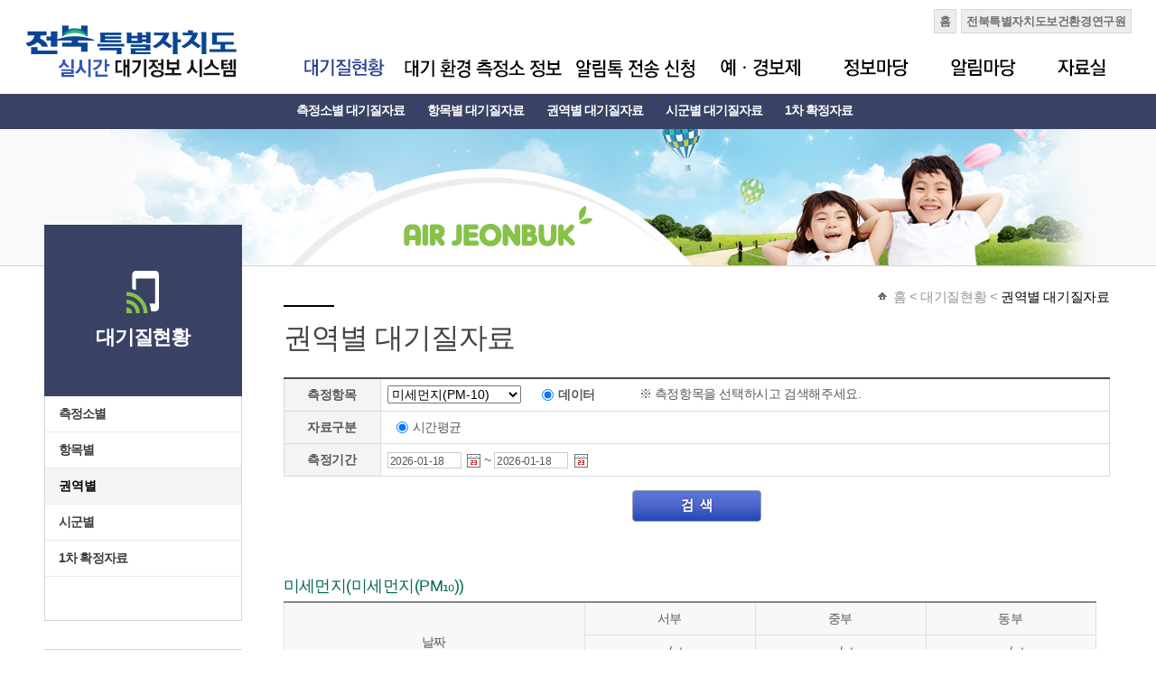

--- FILE ---
content_type: text/html;charset=utf-8
request_url: https://air.jeonbuk.go.kr/state/realtimeCity.do;jsessionid=C759EF03E7ADAC920FAE5BD8125C5560
body_size: 37546
content:
<!doctype html>





<html>
<head>
<meta charset="utf-8">
<title>실시간 대기질자료&gt;전북특별자치도 실시간 대기정보시스템</title>


<meta http-equiv="X-UA-Compatible" content="IE=Edge" />
<link rel="stylesheet" href="/css/all.css">
<script src="/js/lib.js" charset="UTF-8"></script>
<script src="/js/string.js" charset="UTF-8"></script>
<script src="/js/jquery-1.11.1.js" charset="UTF-8"></script>
<script src="/js/common.js" charset="UTF-8"></script>
<script src="/js/board.js" charset="UTF-8"></script>
<link rel="stylesheet" href="/css/jquery.ui/jquery-ui.css" />
<style>
/* .scroll-box thead {
    border-bottom: 2px solid #888;
} */

.scroll-box th {
    background: #f8f8f8;
    position: sticky;
    text-align: left;
    top: 0;
    min-height:110px;
}

.first-col {
	left: 0;
    position: sticky;
    background:#f8f8f8;
}

.scroll-box th:first-of-type {
    z-index: 2;
}

.scroll-box td:first-of-type {
    background: #fcfcfc;
    z-index: 1;
}

.p_line {
	border: 0.5px solid #e1e1e1;
	margin: 6px -8px 6px -8px;
}
</style>
<script src="/js/jquery.ui/jquery-ui.min.js"></script>
<script src="/js/jquery.ui/i18n/jquery-ui-i18n.js"></script>
<!-- Google tag (gtag.js) -->
<script async src="https://www.googletagmanager.com/gtag/js?id=G-NCQQ3TCCT7"></script>
<script>
  window.dataLayer = window.dataLayer || [];
  function gtag(){dataLayer.push(arguments);}
  gtag('js', new Date());

  gtag('config', 'G-NCQQ3TCCT7');
</script>
<script>
	jQuery(function($) {
        topnavi(1);
        side3menuView(3, 1);
        $('.tooltip').tooltip();
        
/* 
        $('#unit-time').click(function(e) {
            $('#period-24').prop('disabled', false);
        });

        $('#unit-date').click(function(e) {
            if ($('#period-24').is(':checked')) {
                $('#period-168').prop('checked', true);
            }

            $('#period-24').prop('disabled', true);
        });
 */        
        $('.input-date').datepicker({
            changeYear : true,
            changeMonth : true
        });
        
        $('.input-date-btn').click(function(e) {
            e.preventDefault();
            var target = $('#' + $(this).data('target'));
            if (target.datepicker('widget').is(':visible')) {
                target.datepicker('hide');
            }
            else {
                target.datepicker('show');
            }
        });
    });
/*     $.datepicker.setDefaults({
        dateFormat: 'yy-mm-dd',
        prevText: '이전 달',
        nextText: '다음 달',
        monthNames: ['1월', '2월', '3월', '4월', '5월', '6월', '7월', '8월', '9월', '10월', '11월', '12월'],
        monthNamesShort: ['1월', '2월', '3월', '4월', '5월', '6월', '7월', '8월', '9월', '10월', '11월', '12월'],
        dayNames: ['일', '월', '화', '수', '목', '금', '토'],
        dayNamesShort: ['일', '월', '화', '수', '목', '금', '토'],
        dayNamesMin: ['일', '월', '화', '수', '목', '금', '토'],
        showMonthAfterYear: true,
        yearSuffix: '년'
    }); */
</script>
</head>
<body>
    

<a href="#" class="access_hidden">본문바로가기</a>
<a href="#navi" class="access_hidden">대메뉴바로가기</a>

    <div id="header">
        <div class="fixed">
            

<h1>
    <a href="/index.do;jsessionid=2300865509C30D478E004A997B21A7B6"><img src="/img/main/logo.gif" alt="전북특별자치도 실시간 대기정보시스템" /></a>
</h1>
<ul class="global_r">
    <li><a href="/index.do;jsessionid=2300865509C30D478E004A997B21A7B6">홈</a></li>
    <li><a href="http://jihe.jeonbuk.go.kr/" target="_blank">전북특별자치도보건환경연구원</a></li>
</ul>
<nav>
    <h2 class="hidden">대메뉴</h2>
    <div id="navi">
        <ul>
            <li id="menu1"><a href="/state/realtime.do;jsessionid=2300865509C30D478E004A997B21A7B6" onMouseOver="topnavi(1);" onFocus="topnavi(1);"><img src="/img/common/menu1.gif" alt="대기질현황" id="mtab1"></a>
                <div class="menu_t01">
                    <ul id="subnav1" style="width:800px;">
                        <li><a href="/state/realtime.do;jsessionid=2300865509C30D478E004A997B21A7B6">측정소별 대기질자료</a></li>
                        <li><a href="/state/realtimeLoc.do;jsessionid=2300865509C30D478E004A997B21A7B6">항목별 대기질자료</a></li>
                        <li><a href="/state/realtimeCity.do;jsessionid=2300865509C30D478E004A997B21A7B6">권역별 대기질자료</a></li>
                        <li><a href="/statesigun/realtime.do;jsessionid=2300865509C30D478E004A997B21A7B6">시군별 대기질자료</a></li>
                        <li><a href="/state/fixByDate.do;jsessionid=2300865509C30D478E004A997B21A7B6">1차 확정자료</a></li>
                    </ul>
                </div></li>
            <li id="menu2"><a href="/station/station.do;jsessionid=2300865509C30D478E004A997B21A7B6" onMouseOver="topnavi(2);" onFocus="topnavi(2);"><img src="/img/common/menu2.gif" alt="대기 환경 측정소정보" id="mtab2"></a>
                <div class="menu_t02">
                    <ul id="subnav2">
                        <li><a href="/station/station.do;jsessionid=2300865509C30D478E004A997B21A7B6">대기환경 측정소 현황</a></li>
                    </ul>
                </div></li>
            <li id="menu3"><a href="/sms/request.do;jsessionid=2300865509C30D478E004A997B21A7B6" onMouseOver="topnavi(3);" onFocus="topnavi(3);"><img src="/img/common/menu3.gif" alt="문자전송신청" id="mtab3"></a>
                <div class="menu_t03">
                    <ul id="subnav3" style="left: 280px; width: 500px;">
                        <li><a href="/sms/request.do;jsessionid=2300865509C30D478E004A997B21A7B6">알림톡전송신청</a></li>
                        <li><a href="/sms/cancel.do;jsessionid=2300865509C30D478E004A997B21A7B6">알림톡서비스탈퇴</a></li>
                        <li><a href="/faxNew/requestNew.do;jsessionid=2300865509C30D478E004A997B21A7B6">기관팩스알림신청</a></li>
                        
                    </ul>
                </div></li>
            <li id="menu4"><a href="/warning/warning-history.do;jsessionid=2300865509C30D478E004A997B21A7B6" onMouseOver="topnavi(4);" onFocus="topnavi(4);"><img src="/img/common/menu4.gif" alt="예ㆍ경보제" id="mtab4"></a>
                <div class="menu_t04" >
                    <ul id="subnav4" style="width: 700px;">                    
                        <li><a href="/warning/warning-history.do;jsessionid=2300865509C30D478E004A997B21A7B6">주의보/경보 발령 내역</a></li>
                        <li><a href="/warning/dust-ozone-forecast.do;jsessionid=2300865509C30D478E004A997B21A7B6">미세먼지/오존예보</a></li>
                        <li><a href="/warning/dust-warning.do;jsessionid=2300865509C30D478E004A997B21A7B6">미세먼지 경보</a></li>
                        <li><a href="/warning/ozone-warning.do;jsessionid=2300865509C30D478E004A997B21A7B6">오존 경보</a></li>
                        <li><a href="/warning/yellowdust.do;jsessionid=2300865509C30D478E004A997B21A7B6">황사</a></li>
                        <li><a href="/warning/emergency-reduction-measures.do;jsessionid=2300865509C30D478E004A997B21A7B6">비상저감조치</a></li>
                    </ul>
                </div></li>
            <li id="menu5"><a href="/info/cai.do;jsessionid=2300865509C30D478E004A997B21A7B6" onMouseOver="topnavi(5);" onFocus="topnavi(5);"><img src="/img/common/menu5.gif" alt="정보마당" id="mtab5"></a>
                <div class="menu_t05">
                    <ul id="subnav5">
                        <li><a href="/info/cai.do;jsessionid=2300865509C30D478E004A997B21A7B6">통합환경지수</a></li>
                        <li><a href="/info/material.do;jsessionid=2300865509C30D478E004A997B21A7B6">대기오염물질정보</a></li>
                        <li><a href="/info/standard.do;jsessionid=2300865509C30D478E004A997B21A7B6">대기환경기준</a></li>
                        <!--
                        <li><a href="/info/living.do;jsessionid=2300865509C30D478E004A997B21A7B6">대기생활지수</a></li>
                        -->
                    </ul>
                </div></li>
            <li id="menu6"><a href="/notice/list.do;jsessionid=2300865509C30D478E004A997B21A7B6" onMouseOver="topnavi(6);" onFocus="topnavi(6);"><img src="/img/common/menu6.gif" alt="알림마당" id="mtab6"></a>
                <div class="menu_t06">
                    <ul id="subnav6">
                        <li><a href="/notice/list.do;jsessionid=2300865509C30D478E004A997B21A7B6">공지사항</a></li>
                        <li><a href="/notice/alertlist.do;jsessionid=2300865509C30D478E004A997B21A7B6">경보알림</a></li>
                        <li><a href="/notice/site.do;jsessionid=2300865509C30D478E004A997B21A7B6">관련사이트</a></li>
                        <li><a href="/private.jsp;jsessionid=2300865509C30D478E004A997B21A7B6">개인정보처리방침</a></li>
                    </ul>
                </div></li>
            <li id="menu7"><a href="/data/list.do;jsessionid=2300865509C30D478E004A997B21A7B6" onMouseOver="topnavi(7);" onFocus="topnavi(7);"><img src="/img/common/menu7.gif" alt="자료실" id="mtab7"></a>
                <div class="menu_t07">
                    <ul id="subnav7">
                        <li><a href="/data/list.do;jsessionid=2300865509C30D478E004A997B21A7B6">자료실</a></li>
                        <li><a href="/result/list.do;jsessionid=2300865509C30D478E004A997B21A7B6">대기질분석결과</a></li>
                        <li><a href="/scttrdstlist.do;jsessionid=2300865509C30D478E004A997B21A7B6">도로재비산먼지 측정결과</a></li>
                    </ul>
                </div></li>
        </ul>
    </div>
</nav>
            <noscript>
                <p>본 브라우저는 스크립트를 지원하지 않습니다. 홈페이지가 정상적으로 보이지 않을때는 최신 브라우저를 설치하여 사용하시길 권장합니다.</p>
            </noscript>
        </div>
    </div>
    

<p class="visual01"></p>
    <div class="sub_section_frm">
        <div class="middle_left">
            <aside>
                

<div id="sidemenu">
    <h2>
        <p>대기질현황</p>
    </h2>
    <ul id="side2m">
        <li id="side2m1"><a href="/state/realtime.do;jsessionid=2300865509C30D478E004A997B21A7B6">측정소별</a></li>
        <li id="side2m2"><a href="/state/realtimeLoc.do;jsessionid=2300865509C30D478E004A997B21A7B6">항목별</a></li>
        <li id="side2m3"><a href="/state/realtimeCity.do;jsessionid=2300865509C30D478E004A997B21A7B6">권역별</a></li>
        <li id="side2m4"><a href="/statesigun/realtime.do;jsessionid=2300865509C30D478E004A997B21A7B6">시군별</a></li>
        <li id="side2m5"><a href="/state/fixByDate.do;jsessionid=2300865509C30D478E004A997B21A7B6">1차 확정자료</a></li>
    </ul>
    <p class="left_btm"></p>
</div>
                <noscript>
                    <p>자바스크립트를 지원하지 않는 브라우저는 왼쪽메뉴(2차,3차메뉴)의 펼침 잠김 효과를 지원하지 않습니다. 제공하는 내용은 동일합니다.</p>
                </noscript>
            </aside>
            

<div class="left_banner">
    <ul>
        <li class="lb01">
            <p>
                <a href="/info/cai.do;jsessionid=2300865509C30D478E004A997B21A7B6">통합대기 환경지수</a>
            </p>
        </li>
        <li class="lb02">
            <p>
                <a href="/state/realtime.do;jsessionid=2300865509C30D478E004A997B21A7B6">실시간 대기질조회</a>
            </p>
        </li>
    </ul>
</div>
        </div>
        <div class="middle_right">
            <div id="sub_ctn">
                <section>
                    <div class="location">
                        <span class="home">홈</span> &lt; 대기질현황 &lt; <span>권역별 대기질자료</span>
                    </div>
                    <h3 class="Stitle01">권역별 대기질자료</h3>
                    <!--start-->
                    
                    <form id="searchItem" action="/state/realtimeCity.do;jsessionid=2300865509C30D478E004A997B21A7B6" method="get">
                        <table class="table_search" summary="항목별 대기질자료 검색">
                            <caption>권역별 대기질자료 검색</caption>
                            <tbody>
                                <tr>
                                    <th scope="col">측정항목</th>
                                    <td>
                                        
                                        <select id="itemCode" name="itemCode" class="mgr-10" title="측정항목 선책">
                                        	<option value="PM10" selected='selected'>미세먼지(PM-10)</option>
                                        	<option value="PM25" >초미세먼지(PM-2.5)</option>
                                        	<option value="O3" >오존(O₃)</option>
			                            </select>
                                        
                                        <input id="view-data" name="viewType" class="mgl-10 mgr-5" type="radio" value="DATA" checked="checked"/><label for="view-data"><strong>데이터</strong></label>
                                        
                                        <!-- <span class="mgl-45">※ 각 측정항목을 선택하시고 항목을 선택해주세요. </span> -->
                                        <span class="mgl-45">※ 측정항목을 선택하시고 검색해주세요. </span>
                                    </td>
                                </tr>
                                <tr>
                                    <th scope="col">자료구분</th>
                                    <td>
                                        <input id="unit-time" name="unit" class="mgl-10 mgr-5" type="radio" value="TIME" checked="checked"/><label for="unit-time">시간평균</label>
                                        
                                    </td>
                                </tr>
                                <tr>
                                    <th scope="col">측정기간</th>
                                    <td>
                                    	<input id="begin" name="begin" class="input-date" title="측정기간 시작일자" type="text" value="2026-01-18" size="10"/>
                                        <a href="#" class="input-date-btn" data-target="begin"><img src="/img/sub/ico_month.png" alt="검색 시작일 선택"></a> ~
                                        <input id="end" name="end" class="input-date" title="측정기간 종료일자" type="text" value="2026-01-18" size="10"/>
                                        <a href="#" class="input-date-btn" data-target="end"><img src="/img/sub/ico_month.png" alt="검색 마지막일 선택"></a>
                                        
                                        
                                    </td>
                                </tr>
                                
                            </tbody>
                        </table>
                        <p class="btn01">
                            <input type="image" id="search-btn" src="/img/sub/btn_search.gif" alt="검색">
                        </p>
                    </form>
                    <div class="viewbox_frm">
                        <h3 id="air-loc-title">
                            
	                             미세먼지(미세먼지(PM₁₀))
	                        
	                             
	                        
	                             
	                        
	                             
	                        
	                             
	                        
	                             
	                        
                        </h3>
                        
                            
                            
                                



<!-- Google tag (gtag.js) -->
<script async src="https://www.googletagmanager.com/gtag/js?id=G-NCQQ3TCCT7"></script>
<script>
  window.dataLayer = window.dataLayer || [];
  function gtag(){dataLayer.push(arguments);}
  gtag('js', new Date());

  gtag('config', 'G-NCQQ3TCCT7');
</script>

	
	<table summary=" 시간에 대한 권역별 미세먼지, 오존 정보" class="m-tb01-fix" style="width: 900px;">
	    <caption>실시간 대기질 조회 결과</caption>
	    <colgroup>
	        <col width="37%" />
	        
	            <col width="21%" />
	        
	            <col width="21%" />
	        
	            <col width="21%" />
	        
	    </colgroup>
	    <thead>
	        <tr>
	            <th rowspan="3" style="width:37%">
	                <p>날짜</p>
	                <p>(월-일:시)</p>
	            </th>
	        
                <th style="width:21%"><p>서부</p></th>
	        
                <th style="width:21%"><p>중부</p></th>
	        
                <th style="width:21%"><p>동부</p></th>
	        
	        </tr>
	        <tr>
	        
                 <th>㎍/㎥</th>
	        
                 <th>㎍/㎥</th>
	        
                 <th>㎍/㎥</th>
	        
	        </tr>
	        <tr>
	        
	            <th>1시간</th>
	        
	            <th>1시간</th>
	        
	            <th>1시간</th>
	        
	        </tr>
	    </thead>
	</table>
	<div class="scroll-box" style="overflow-x: auto;overflow-y:auto;width:900px;height:600px;">
	<table summary="측정항목의 시간에 대한 권역별 정보" class="m-tb01-fix" style="width: 900px;">
	    <colgroup>
            <col width="37%" />
        	
	            <col width="21%" />
        	
	            <col width="21%" />
        	
	            <col width="21%" />
        	
        </colgroup>
        <tbody>
    
        
        
            
            
            
            <tr>
                <td style="width:37%">2026년 01월 18일 13시</td>
                <td style="width:21%">
                	
                 	
                 	66
                	
                </td>
                <td style="width:21%">
                	
                 	
                 	69
                	
                </td>
                <td style="width:21%">
                	
                 	
                 	50
                	
                </td>
            </tr>
            
            
        
            
            
            
            <tr>
                <td style="width:37%">2026년 01월 18일 12시</td>
                <td style="width:21%">
                	
                 	
                 	64
                	
                </td>
                <td style="width:21%">
                	
                 	
                 	62
                	
                </td>
                <td style="width:21%">
                	
                 	
                 	49
                	
                </td>
            </tr>
            
            
        
            
            
            
            <tr>
                <td style="width:37%">2026년 01월 18일 11시</td>
                <td style="width:21%">
                	
                 	
                 	69
                	
                </td>
                <td style="width:21%">
                	
                 	
                 	59
                	
                </td>
                <td style="width:21%">
                	
                 	
                 	46
                	
                </td>
            </tr>
            
            
        
            
            
            
            <tr>
                <td style="width:37%">2026년 01월 18일 10시</td>
                <td style="width:21%">
                	
                 	
                 	66
                	
                </td>
                <td style="width:21%">
                	
                 	
                 	58
                	
                </td>
                <td style="width:21%">
                	
                 	
                 	45
                	
                </td>
            </tr>
            
            
        
            
            
            
            <tr>
                <td style="width:37%">2026년 01월 18일 09시</td>
                <td style="width:21%">
                	
                 	
                 	61
                	
                </td>
                <td style="width:21%">
                	
                 	
                 	56
                	
                </td>
                <td style="width:21%">
                	
                 	
                 	43
                	
                </td>
            </tr>
            
            
        
            
            
            
            <tr>
                <td style="width:37%">2026년 01월 18일 08시</td>
                <td style="width:21%">
                	
                 	
                 	54
                	
                </td>
                <td style="width:21%">
                	
                 	
                 	53
                	
                </td>
                <td style="width:21%">
                	
                 	
                 	40
                	
                </td>
            </tr>
            
            
        
            
            
            
            <tr>
                <td style="width:37%">2026년 01월 18일 07시</td>
                <td style="width:21%">
                	
                 	
                 	47
                	
                </td>
                <td style="width:21%">
                	
                 	
                 	52
                	
                </td>
                <td style="width:21%">
                	
                 	
                 	41
                	
                </td>
            </tr>
            
            
        
            
            
            
            <tr>
                <td style="width:37%">2026년 01월 18일 06시</td>
                <td style="width:21%">
                	
                 	
                 	48
                	
                </td>
                <td style="width:21%">
                	
                 	
                 	52
                	
                </td>
                <td style="width:21%">
                	
                 	
                 	40
                	
                </td>
            </tr>
            
            
        
            
            
            
            <tr>
                <td style="width:37%">2026년 01월 18일 05시</td>
                <td style="width:21%">
                	
                 	
                 	49
                	
                </td>
                <td style="width:21%">
                	
                 	
                 	51
                	
                </td>
                <td style="width:21%">
                	
                 	
                 	39
                	
                </td>
            </tr>
            
            
        
            
            
            
            <tr>
                <td style="width:37%">2026년 01월 18일 04시</td>
                <td style="width:21%">
                	
                 	
                 	45
                	
                </td>
                <td style="width:21%">
                	
                 	
                 	51
                	
                </td>
                <td style="width:21%">
                	
                 	
                 	40
                	
                </td>
            </tr>
            
            
        
            
            
            
            <tr>
                <td style="width:37%">2026년 01월 18일 03시</td>
                <td style="width:21%">
                	
                 	
                 	46
                	
                </td>
                <td style="width:21%">
                	
                 	
                 	53
                	
                </td>
                <td style="width:21%">
                	
                 	
                 	43
                	
                </td>
            </tr>
            
            
        
            
            
            
            <tr>
                <td style="width:37%">2026년 01월 18일 02시</td>
                <td style="width:21%">
                	
                 	
                 	43
                	
                </td>
                <td style="width:21%">
                	
                 	
                 	55
                	
                </td>
                <td style="width:21%">
                	
                 	
                 	42
                	
                </td>
            </tr>
            
            
        
            
            
            
            <tr>
                <td style="width:37%">2026년 01월 18일 01시</td>
                <td style="width:21%">
                	
                 	
                 	45
                	
                </td>
                <td style="width:21%">
                	
                 	
                 	55
                	
                </td>
                <td style="width:21%">
                	
                 	
                 	47
                	
                </td>
            </tr>
            
            
        
            
            
            
            <tr>
                <td style="width:37%">2026년 01월 17일 24시</td>
                <td style="width:21%">
                	
                 	
                 	46
                	
                </td>
                <td style="width:21%">
                	
                 	
                 	55
                	
                </td>
                <td style="width:21%">
                	
                 	
                 	46
                	
                </td>
            </tr>
            
            
        
            
            
            
            <tr>
                <td style="width:37%">2026년 01월 17일 23시</td>
                <td style="width:21%">
                	
                 	
                 	44
                	
                </td>
                <td style="width:21%">
                	
                 	
                 	56
                	
                </td>
                <td style="width:21%">
                	
                 	
                 	48
                	
                </td>
            </tr>
            
            
        
            
            
            
            <tr>
                <td style="width:37%">2026년 01월 17일 22시</td>
                <td style="width:21%">
                	
                 	
                 	43
                	
                </td>
                <td style="width:21%">
                	
                 	
                 	54
                	
                </td>
                <td style="width:21%">
                	
                 	
                 	50
                	
                </td>
            </tr>
            
            
        
            
            
            
            <tr>
                <td style="width:37%">2026년 01월 17일 21시</td>
                <td style="width:21%">
                	
                 	
                 	42
                	
                </td>
                <td style="width:21%">
                	
                 	
                 	56
                	
                </td>
                <td style="width:21%">
                	
                 	
                 	52
                	
                </td>
            </tr>
            
            
        
            
            
            
            <tr>
                <td style="width:37%">2026년 01월 17일 20시</td>
                <td style="width:21%">
                	
                 	
                 	40
                	
                </td>
                <td style="width:21%">
                	
                 	
                 	56
                	
                </td>
                <td style="width:21%">
                	
                 	
                 	51
                	
                </td>
            </tr>
            
            
        
            
            
            
            <tr>
                <td style="width:37%">2026년 01월 17일 19시</td>
                <td style="width:21%">
                	
                 	
                 	44
                	
                </td>
                <td style="width:21%">
                	
                 	
                 	59
                	
                </td>
                <td style="width:21%">
                	
                 	
                 	57
                	
                </td>
            </tr>
            
            
        
            
            
            
            <tr>
                <td style="width:37%">2026년 01월 17일 18시</td>
                <td style="width:21%">
                	
                 	
                 	50
                	
                </td>
                <td style="width:21%">
                	
                 	
                 	52
                	
                </td>
                <td style="width:21%">
                	
                 	
                 	52
                	
                </td>
            </tr>
            
            
        
            
            
            
            <tr>
                <td style="width:37%">2026년 01월 17일 17시</td>
                <td style="width:21%">
                	
                 	
                 	56
                	
                </td>
                <td style="width:21%">
                	
                 	
                 	55
                	
                </td>
                <td style="width:21%">
                	
                 	
                 	47
                	
                </td>
            </tr>
            
            
        
            
            
            
            <tr>
                <td style="width:37%">2026년 01월 17일 16시</td>
                <td style="width:21%">
                	
                 	
                 	54
                	
                </td>
                <td style="width:21%">
                	
                 	
                 	57
                	
                </td>
                <td style="width:21%">
                	
                 	
                 	47
                	
                </td>
            </tr>
            
            
        
            
            
            
            <tr>
                <td style="width:37%">2026년 01월 17일 15시</td>
                <td style="width:21%">
                	
                 	
                 	55
                	
                </td>
                <td style="width:21%">
                	
                 	
                 	63
                	
                </td>
                <td style="width:21%">
                	
                 	
                 	51
                	
                </td>
            </tr>
            
            
        
            
            
            
            <tr>
                <td style="width:37%">2026년 01월 17일 14시</td>
                <td style="width:21%">
                	
                 	
                 	58
                	
                </td>
                <td style="width:21%">
                	
                 	
                 	67
                	
                </td>
                <td style="width:21%">
                	
                 	
                 	55
                	
                </td>
            </tr>
            
            
        
            
            
            
            <tr>
                <td style="width:37%">2026년 01월 17일 13시</td>
                <td style="width:21%">
                	
                 	
                 	63
                	
                </td>
                <td style="width:21%">
                	
                 	
                 	69
                	
                </td>
                <td style="width:21%">
                	
                 	
                 	69
                	
                </td>
            </tr>
            
            
        
        
        
    
        </tbody>
    </table>
    </div>
	
	

                            
                        
                        <ul class="color_red dot_ul01 mgt-20">
                            <li>※ 서부(군산,정읍,김제,고창,부안), 중부(전주,익산,완주), 동부(남원,진안,무주,장수,임실,순창)</li>
                        </ul>
                        <p class="ico_bar mgt-40">- 결과확인시 유의사항</p>
                        <ul class="sub_frm01">
                            <li>※ 본 시스템의 대기오염도 자료는 최종인증을 받기 전의 실시간 자료입니다.</li>
                            <li>측정값 확인시 "-"표시는 측정장비 점검 및 교정으로 인하여 "신뢰할 수 없는 값"이라고 판정된 것입니다.</li>
                        </ul>
                    </div>
                    <!--start E-->
                </section>
            </div>
        </div>
    </div>
    

<footer>
    <div id="footer_section">
        <div class="footer_box">
            <p class="footer_logo">
                <img src="/img/main/footer_logo.gif" alt="전북특별자치도보건환경연구원">
            </p>
            <div class="footer_copy">
			<p class="Private-txt"><a href='/private.jsp;jsessionid=2300865509C30D478E004A997B21A7B6'>개인정보처리방침</a></p>
                <address>55928 전북특별자치도 임실군 임실읍 호국로 1601(성가리 55번지) TEL : 063-290-5200 FAX : 063-290-5205</address>
                <p>Copyright(c) 2013 전북특별자치도보건환경연구원 All Rights Reserved.</p>
            </div>
            <fieldset>
                <legend>관련사이트</legend>
                <select id="site-list">
                    <option value="">관련사이트</option>
                    <option value="http://jihe.jeonbuk.go.kr/">전북특별자치도보건환경연구원</option>
                    <option value="http://www.jeonbuk.go.kr/">전북특별자치도청</option>
                    <option value="http://www.me.go.kr/index.jsp">환경부</option>
                    <option value="http://www.nier.go.kr/">국립환경과학원</option>
                    <option value="http://www.cdc.go.kr/">질병관리청</option>
                    <option value="http://www.mfds.go.kr/">식품의약품안전</option>
                    <option value="http://www.airkorea.or.kr">에어코리아</option>
                </select>
                <a href="#" id="site-btn" target="_blank"><img src="/img/main/btn_go.gif" alt="검색"></a>
            </fieldset>
        </div>
    </div>
</footer>
<script>
	$('#site-btn').click(function(e) {
		var url = $('#site-list>option:selected').val();
		if ('' !== url) {
			this.href = url;
		}
	});
</script>
<!-- Piwik -->
<script type="text/javascript">
	var _paq = _paq || [];
	_paq.push([ 'trackPageView' ]);
	_paq.push([ 'enableLinkTracking' ]);
	(function() {
		var u = (("https:" == document.location.protocol) ? "https" : "http") + "://air.jeonbuk.go.kr/piwik/";
		_paq.push([ 'setTrackerUrl', u + 'piwik.php' ]);
		_paq.push([ 'setSiteId', 2 ]);
		var d = document, g = d.createElement('script'), s = d.getElementsByTagName('script')[0];
		g.type = 'text/javascript';
		g.defer = true;
		g.async = true;
		g.src = u + 'piwik.js';
		s.parentNode.insertBefore(g, s);
	})();
</script>
<noscript>
    <p>
        <img src="/piwik/piwik.php?idsite=2" style="border: 0;" alt="" />
    </p>
</noscript>
<!-- End Piwik Code -->
</body>
</html>